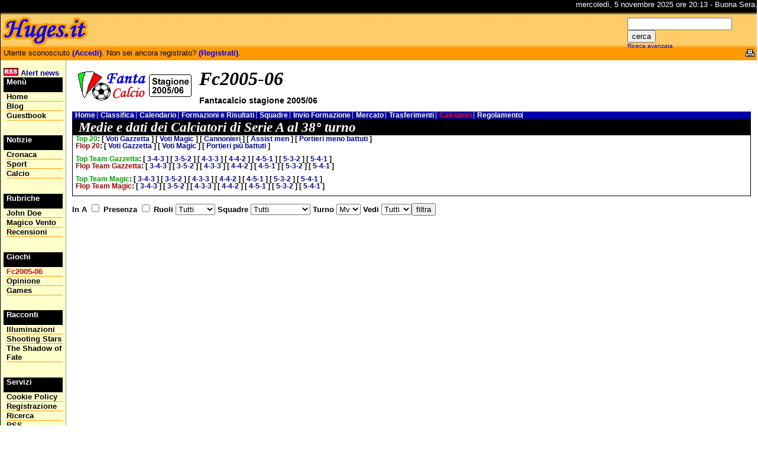

--- FILE ---
content_type: text/html; charset='iso-8859-1'
request_url: http://huges.it/fantacup/fc2005_06/calciatori.php?caso=fc2005-06&scelta=Calciatori&lega=001&team=005
body_size: 4205
content:
<?xml version="1.0" encoding="iso-8859-1"?><!DOCTYPE html PUBLIC "-//W3C//DTD XHTML 1.0 Transitional//EN" "http://www.w3.org/TR/xhtml1/DTD/xhtml1-transitional.dtd">
<html xmlns="http://www.w3.org/1999/xhtml">
<!--Head-->
<head>
<!--meta tag-->
<title>HUGES.IT - Fc2005-06 - Calciatori</title>
<meta name="author" content="Ugo Giacalone" />
<meta name="category" content="Informazione" />
<meta name="title" content="huges.it" />
<meta name="description" content="huges.it è uno scorcio del nostro mondo visto attaverso gli occhi di Huges e dei suoi amici, dove potrete trovare un po' di tutto: dallo Sport, Calcio, Basket, Formula Uno, Motomondiale, Olimpiadi, Campionati del Mondo e Campionati d'Europa, alle notizie più significative, oltre che musica, disegni, fotografie, Fumetti. E' un piccolo mondo tutto da scoprire. Buona Navigazione" />
<meta name="keywords" content="fc2005-06,olimpiadi,atene,2004,calcio,serie,A,B,C1,C2,a,b,c1,c2,champions,league,coppa,italia,uefa,campionato,europeo,portogallo,nba,NBA,Olimpiadi,John,Doe,john,doe,John Doe,Calcio,Serie A,Serie B,Serie C1,Serie C2,Champions League,Coppa Uefa,Coppa Italia,sport,atletica,basket,Basket,notizie,news,Iraq,nassiria,A1,A2,B1,B2,eccellenza,promozione,scuola,educazione,huges,master,ugo,giacalone,satira,humor,sport,news,calcio,notizie,disegno,disegni,fumetto,fumetti,comics,comix,comic,foto,immagini,musica,midi,email,mail" />
<meta http-equiv="Content-Type" content="text/html; charset=iso-8859-1" />
<!--Associo il foglio di stile CSS-->
<link href="../../css/common.css" rel="stylesheet" type="text/css" />
<link href="../../css/strutture.css" rel="stylesheet" type="text/css" />
<link href="../../css/layout_altri_2c.css" rel="stylesheet" type="text/css" /></head>
<!--Body-->
<body>
<!--Livello che tutto contiene-->
<div id="cornice"> 
  <div id="data"> 
    mercoledì, 5 novembre 2025 ore 20:13 - Buona Sera.
  </div>
  <div id="titolo"> 
	<a href="../../default.php?caso=home" title="huges.it - home page"><img src="../../img/huges_title.gif" alt="huges.it" width="150" height="50" title="huges.it - home page" /></a>
  </div>
  <div id="s_menu"> 
	 <a href="/fantacup/fc2005_06/calciatori.php?print=on&amp;caso=fc2005-06&amp;scelta=Calciatori&amp;lega=001&amp;team=005" title="Versione stampabile" target="_blank"><img src="../../img/print.gif" alt="Stampa" /></a> Utente sconosciuto <a href='../../utenti/default.php?caso=utenti' title='accedi'>(Accedi)</a>. Non sei ancora registrato? <a href='../../registrazione/default.php?caso=registrazione' title='Registrati'>(Registrati)</a>.  </div>	  <!-- Contenuti -->
  <div id="contenuti"> 
    <div class="textitle"> 
	  <a href="../../fantacup/fc2005_06/default.php?caso=fc2005-06&amp;scelta=Home" title="Fantacalcio stagione 2005/06"><img src="../../fantacup/fc2005_06/img/fc2005_06.gif" alt="Fantacalcio stagione 2005/06" /></a>
<h1>Fc2005-06</h1><h3>Fantacalcio stagione 2005/06</h3>    </div>
	<div class="menu_oriz"><a href="default.php?caso=fc2005-06&scelta=Home&lega=001&team=005" title="Fantacalcio by huges.it - Home Page"> Home </a><a href="classifiche.php?caso=fc2005-06&scelta=Classifica&lega=001&team=005" title="Fantacalcio by huges.it - Classifica lega"> Classifica </a><a href="calendari.php?caso=fc2005-06&scelta=Calendario&lega=001&team=005" title="Fantacalcio by huges.it - Calendario lega"> Calendario </a><a href="giornate.php?caso=fc2005-06&scelta=Formazioni+e+Risultati&lega=001&team=005" title="Fantacalcio by huges.it - Formazioni Probabili e Risultati Giornate"> Formazioni e Risultati </a><a href="squadre.php?caso=fc2005-06&scelta=Squadre&lega=001&team=005" title="Fantacalcio by huges.it - Rose delle squadre"> Squadre </a><a href="moduli.php?caso=fc2005-06&scelta=Invio+Formazione&lega=001&team=005" title="Fantacalcio by huges.it - Invio Formazione"> Invio Formazione </a><a href="mercato.php?caso=fc2005-06&scelta=Mercato&lega=001&team=005" title="Fantacalcio by huges.it - Compra / Vendi Calciatori"> Mercato </a><a href="trasferimenti.php?caso=fc2005-06&scelta=Trasferimenti&lega=001&team=005" title="Fantacalcio by huges.it - Tutti i movimenti di mercato del torneo"> Trasferimenti </a><a href="calciatori.php?caso=fc2005-06&scelta=Calciatori&lega=001&team=005" title="Fantacalcio by huges.it - Voti e Medie dei calciatori" id="sel"> Calciatori </a><a href="regolamento.php?caso=fc2005-06&scelta=Regolamento&lega=001&team=005" title="Fantacalcio by huges.it - Regolamento Fanta torneo"> Regolamento </a></div>    <div class="light_box"> 
	<h1>
	Medie e dati dei Calciatori di Serie A al 38° turno	</h1>

				<p class="black">
				<span class="green">Top 20</span>:
				 [ <a href="calciatori.php?ruolo=4&squadra=all&gg=39ord=des&dato=10&num=20&in_a=on&presenza=on&caso=fc2005-06&scelta=Calciatori"><span class="blue">Voti Gazzetta</span></a> ]  [ <a href="calciatori.php?ruolo=4&squadra=all&gg=39&ord=des&dato=7&num=20&in_a=on&presenza=on&caso=fc2005-06&scelta=Calciatori"><span class="blue">Voti Magic</span></a> ]  [ <a href="calciatori.php?ruolo=4&squadra=all&gg=39&ord=des&dato=11&num=20&in_a=on&presenza=on&caso=fc2005-06&scelta=Calciatori"><span class="blue">Cannonieri</span></a> ]  [ <a href="calciatori.php?ruolo=4&squadra=all&gg=39&ord=des&dato=15&num=20&in_a=on&presenza=on&caso=fc2005-06&scelta=Calciatori"><span class="blue">Assist men</span></a> ]  [ <a href="calciatori.php?ruolo=0&squadra=all&gg=39&ord=asc&dato=12&num=20&in_a=on&presenza=on&caso=fc2005-06&scelta=Calciatori"><span class="blue">Portieri meno battuti</span></a> ] 				<br />
				<span class="red">Flop 20</span>:
				 [ <a href="calciatori.php?ruolo=4&squadra=all&gg=39&ord=asc&dato=10&num=20&in_a=on&presenza=on&caso=fc2005-06&scelta=Calciatori"><span class="blue">Voti Gazzetta</span></a> ]  [ <a href="calciatori.php?ruolo=4&squadra=all&gg=39&ord=asc&dato=7&num=20&in_a=on&presenza=on&caso=fc2005-06&scelta=Calciatori"><span class="blue">Voti Magic</span></a> ]  [ <a href="calciatori.php?ruolo=0&squadra=all&gg=39&ord=des&dato=12&num=20&in_a=on&presenza=on&caso=fc2005-06&scelta=Calciatori"><span class="blue">Portieri più battuti</span></a> ] 				</p>
				<p class="black">
				<span class="green">Top Team Gazzetta</span>:
				 [ <a href="calciatori.php?ruolo=4&squadra=all&gg=39&ord=des&dato=10&num=3-4-3&in_a=on&presenza=on&caso=fc2005-06&scelta=Calciatori"><span class="blue">3-4-3</span></a> ]  [ <a href="calciatori.php?ruolo=4&squadra=all&gg=39&ord=des&dato=10&num=3-5-2&in_a=on&presenza=on&caso=fc2005-06&scelta=Calciatori"><span class="blue">3-5-2</span></a> ]  [ <a href="calciatori.php?ruolo=4&squadra=all&gg=39&ord=des&dato=10&num=4-3-3&in_a=on&presenza=on&caso=fc2005-06&scelta=Calciatori"><span class="blue">4-3-3</span></a> ]  [ <a href="calciatori.php?ruolo=4&squadra=all&gg=39&ord=des&dato=10&num=4-4-2&in_a=on&presenza=on&caso=fc2005-06&scelta=Calciatori"><span class="blue">4-4-2</span></a> ]  [ <a href="calciatori.php?ruolo=4&squadra=all&gg=39&ord=des&dato=10&num=4-5-1&in_a=on&presenza=on&caso=fc2005-06&scelta=Calciatori"><span class="blue">4-5-1</span></a> ]  [ <a href="calciatori.php?ruolo=4&squadra=all&gg=39&ord=des&dato=10&num=5-3-2&in_a=on&presenza=on&caso=fc2005-06&scelta=Calciatori"><span class="blue">5-3-2</span></a> ]  [ <a href="calciatori.php?ruolo=4&squadra=all&gg=39&ord=des&dato=10&num=5-4-1&in_a=on&presenza=on&caso=fc2005-06&scelta=Calciatori"><span class="blue">5-4-1</span></a> ] 				<br />
				<span class="red">Flop Team Gazzetta</span>:
				 [ <a href="calciatori.php?ruolo=4&squadra=all&gg=39&ord=asc&dato=10&num=3-4-3&in_a=on&presenza=on&caso=fc2005-06&scelta=Calciatori"><span class="blue">3-4-3</span></a> ]  [ <a href="calciatori.php?ruolo=4&squadra=all&gg=39&ord=asc&dato=10&num=3-5-2&in_a=on&presenza=on&caso=fc2005-06&scelta=Calciatori"><span class="blue">3-5-2</span></a> ]  [ <a href="calciatori.php?ruolo=4&squadra=all&gg=39&ord=asc&dato=10&num=4-3-3&in_a=on&presenza=on&caso=fc2005-06&scelta=Calciatori"><span class="blue">4-3-3</span></a> ]  [ <a href="calciatori.php?ruolo=4&squadra=all&gg=39&ord=asc&dato=10&num=4-4-2&in_a=on&presenza=on&caso=fc2005-06&scelta=Calciatori"><span class="blue">4-4-2</span></a> ]  [ <a href="calciatori.php?ruolo=4&squadra=all&gg=39&ord=asc&dato=10&num=4-5-1&in_a=on&presenza=on&caso=fc2005-06&scelta=Calciatori"><span class="blue">4-5-1</span></a> ]  [ <a href="calciatori.php?ruolo=4&squadra=all&gg=39&ord=asc&dato=10&num=5-3-2&in_a=on&presenza=on&caso=fc2005-06&scelta=Calciatori"><span class="blue">5-3-2</span></a> ]  [ <a href="calciatori.php?ruolo=4&squadra=all&gg=39&ord=asc&dato=10&num=5-4-1&in_a=on&presenza=on&caso=fc2005-06&scelta=Calciatori"><span class="blue">5-4-1</span></a> ] 				</p>
				<p class="black">
				<span class="green">Top Team Magic</span>:
				 [ <a href="calciatori.php?ruolo=4&squadra=all&gg=39&ord=des&dato=7&num=3-4-3&in_a=on&presenza=on&caso=fc2005-06&scelta=Calciatori"><span class="blue">3-4-3</span></a> ]  [ <a href="calciatori.php?ruolo=4&squadra=all&gg=39&ord=des&dato=7&num=3-5-2&in_a=on&presenza=on&caso=fc2005-06&scelta=Calciatori"><span class="blue">3-5-2</span></a> ]  [ <a href="calciatori.php?ruolo=4&squadra=all&gg=39&ord=des&dato=7&num=4-3-3&in_a=on&presenza=on&caso=fc2005-06&scelta=Calciatori"><span class="blue">4-3-3</span></a> ]  [ <a href="calciatori.php?ruolo=4&squadra=all&gg=39&ord=des&dato=7&num=4-4-2&in_a=on&presenza=on&caso=fc2005-06&scelta=Calciatori"><span class="blue">4-4-2</span></a> ]  [ <a href="calciatori.php?ruolo=4&squadra=all&gg=39&ord=des&dato=7&num=4-5-1&in_a=on&presenza=on&caso=fc2005-06&scelta=Calciatori"><span class="blue">4-5-1</span></a> ]  [ <a href="calciatori.php?ruolo=4&squadra=all&gg=39&ord=des&dato=7&num=5-3-2&in_a=on&presenza=on&caso=fc2005-06&scelta=Calciatori"><span class="blue">5-3-2</span></a> ]  [ <a href="calciatori.php?ruolo=4&squadra=all&gg=39&ord=des&dato=7&num=5-4-1&in_a=on&presenza=on&caso=fc2005-06&scelta=Calciatori"><span class="blue">5-4-1</span></a> ] 				<br />
				<span class="red">Flop Team Magic</span>:
				 [ <a href="calciatori.php?ruolo=4&squadra=all&gg=39&ord=asc&dato=7&num=3-4-3&in_a=on&presenza=on&caso=fc2005-06&scelta=Calciatori"><span class="blue">3-4-3</span></a> ]  [ <a href="calciatori.php?ruolo=4&squadra=all&gg=39&ord=asc&dato=7&num=3-5-2&in_a=on&presenza=on&caso=fc2005-06&scelta=Calciatori"><span class="blue">3-5-2</span></a> ]  [ <a href="calciatori.php?ruolo=4&squadra=all&gg=39&ord=asc&dato=7&num=4-3-3&in_a=on&presenza=on&caso=fc2005-06&scelta=Calciatori"><span class="blue">4-3-3</span></a> ]  [ <a href="calciatori.php?ruolo=4&squadra=all&gg=39&ord=asc&dato=7&num=4-4-2&in_a=on&presenza=on&caso=fc2005-06&scelta=Calciatori"><span class="blue">4-4-2</span></a> ]  [ <a href="calciatori.php?ruolo=4&squadra=all&gg=39&ord=asc&dato=7&num=4-5-1&in_a=on&presenza=on&caso=fc2005-06&scelta=Calciatori"><span class="blue">4-5-1</span></a> ]  [ <a href="calciatori.php?ruolo=4&squadra=all&gg=39&ord=asc&dato=7&num=5-3-2&in_a=on&presenza=on&caso=fc2005-06&scelta=Calciatori"><span class="blue">5-3-2</span></a> ]  [ <a href="calciatori.php?ruolo=4&squadra=all&gg=39&ord=asc&dato=7&num=5-4-1&in_a=on&presenza=on&caso=fc2005-06&scelta=Calciatori"><span class="blue">5-4-1</span></a> ] 				</p>
    </div>
	<form name="filtro" method="get" action="/fantacup/fc2005_06/calciatori.php"> <strong>In A</strong> <input type="checkbox" name="in_a" title="Vedi solo giocatori in serie A" /> <strong>Presenza</strong> <input type="checkbox" name="presenza" title="Vedi solo giocatori con il 50% di presenze serie A" /> <strong>Ruoli</strong> <select name="ruolo"><option value="4" selected="selected">Tutti</option><option value="0">Porta</option><option value="1">Difesa</option><option value="2">Centro</option><option value="3">Attacco</option></select> <strong>Squadre</strong> <select name="squadra"><option value="all" selected="selected">Tutti</option><option value="ASCOLI">ASCOLI</option><option value="CAGLIARI">CAGLIARI</option><option value="CHIEVO">CHIEVO</option><option value="EMPOLI">EMPOLI</option><option value="FIORENTINA">FIORENTINA</option><option value="INTER">INTER</option><option value="JUVENTUS">JUVENTUS</option><option value="LAZIO">LAZIO</option><option value="LECCE">LECCE</option><option value="LIVORNO">LIVORNO</option><option value="MESSINA">MESSINA</option><option value="MILAN">MILAN</option><option value="PALERMO">PALERMO</option><option value="PARMA">PARMA</option><option value="REGGINA">REGGINA</option><option value="ROMA">ROMA</option><option value="SAMPDORIA">SAMPDORIA</option><option value="SIENA">SIENA</option><option value="TREVISO">TREVISO</option><option value="UDINESE">Udinese</option></select> <strong>Turno</strong> <select name="gg"><option value="39" selected="selected">Mv</option><option value="0">0°</option><option value="1">1°</option><option value="2">2°</option><option value="3">3°</option><option value="4">4°</option><option value="5">5°</option><option value="6">6°</option><option value="7">7°</option><option value="8">8°</option><option value="9">9°</option><option value="10">10°</option><option value="11">11°</option><option value="12">12°</option><option value="13">13°</option><option value="14">14°</option><option value="15">15°</option><option value="16">16°</option><option value="17">17°</option><option value="18">18°</option><option value="19">19°</option><option value="20">20°</option><option value="21">21°</option><option value="22">22°</option><option value="23">23°</option><option value="24">24°</option><option value="25">25°</option><option value="26">26°</option><option value="27">27°</option><option value="28">28°</option><option value="29">29°</option><option value="30">30°</option><option value="31">31°</option><option value="32">32°</option><option value="33">33°</option><option value="34">34°</option><option value="35">35°</option><option value="36">36°</option><option value="37">37°</option><option value="38">38°</option></select> <strong>Vedi</strong> <select name="num"><option value="1000" selected="selected">Tutti</option><option value="50">50</option><option value="20">20</option><option value="10">10</option><option value="3-4-3">3-4-3</option><option value="3-5-2">3-5-2</option><option value="4-3-3">4-3-3</option><option value="4-4-2">4-4-2</option><option value="4-5-1">4-5-1</option><option value="5-3-2">5-3-2</option><option value="5-4-1">5-4-1</option></select><input type="hidden" name="ord" value="asc" /><input type="hidden" name="dato" value="0" /><input type="hidden" name="caso" value="fc2005-06" /><input type="hidden" name="scelta" value="Calciatori" /><input type="hidden" name="team" value="005" /><input type="submit" value="filtra" /></form></div>
<!-- Extra -->
  <div id="navigazione"> 

  
  
	<a href="../../rss/default.php?caso=RSS"><img src="../../rss/img/rss_icon.gif" alt="RSS" /> <span class="blue">Alert news</span></a>    
	<h2>Menù</h2>
<ul>
<li> <a href="../../default.php?caso=home" title="home page di huges.it">Home</a> </li>
<li><a href="../../blog/default.php?caso=blog" title="Gli articoli dai lettori di Huges.it" >Blog</a> </li>
<li><a href="../../gbook/default.php?caso=guestbook" title="Lascia un messaggio su huges.it" >Guestbook</a> </li>
</ul>
<h2>Notizie</h2>
<ul>
<li><a href="../../sezioni/default.php?caso=cronaca" title="Le notizie di cronaca su huges.it" >Cronaca</a> </li>
<li><a href="../../sezioni/default.php?caso=sport" title="Le notizie sportive raccontate da huges.it" >Sport</a> </li>
<li> <a href="../../calcio/default.php?caso=calcio" title="Tutto il calcio italiano su huges.it" >Calcio</a> </li>
</ul>
<h2>Rubriche</h2>
<ul>
<li><a href="../../sezioni/default.php?caso=John+Doe" title="Colui che ha sconfitto Morte" >John Doe</a> </li>
<li><a href="../../magicovento/default.php?caso=Magico+Vento" title="Sezione dedicata a Magico Vento un Sioux dalla pelle bianca" >Magico Vento</a> </li>
<li><a href="../../sezioni/default.php?caso=recensioni" title="Un angolo dedicato a film, fumetti e libri" >Recensioni</a> </li>
</ul>
<h2>Giochi</h2>
<ul>
<li><a href="../../fantacup/fc2005_06/default.php?caso=fc2005-06&amp;scelta=Home" title="Fantacalcio stagione 2005/06" id="activelink">Fc2005-06</a> </li>
<li> <a href="../../sezioni/default.php?caso=Opinione" title="Lu palluni è tunnu!!!" >Opinione</a> </li>
<li><a href="../../games/default.php?caso=games" title="Gli scacciapensieri di Huges.it" >Games</a> </li>
</ul>
<h2>Racconti</h2>
<ul>
<li><a href="../../sezioni/default.php?caso=Illuminazioni" title="Poesie e racconti di Nadja" >Illuminazioni</a> </li>
<li><a href="../../shootingstars/default.php?caso=Shooting+Stars" title="The Chronicles of Zeus." >Shooting Stars</a> </li>
<li><a href="../../sezioni/default.php?caso=The+Shadow+of+Fate" title="A novel by William Hopps" >The Shadow of Fate</a> </li>
</ul>
<h2>Servizi</h2>
<ul>
<li><a href="../../articoli/default.php?id_art=210&caso=Cookie+Policy&titolo=Cookie+Policy" title="" >Cookie Policy</a> </li>
<li><a href="../../registrazione/default.php?caso=registrazione" title="Registrati e scopri i nuovi servizi su huges.it" >Registrazione</a> </li>
<li><a href="../../ricerca/default.php?caso=ricerca" title="Cerca notizie tra gli articoli di huges.it" >Ricerca</a> </li>
<li><a href="../../rss/default.php?caso=RSS" title="Servizio RSS (Really Simple Syndication) su huges.it" >RSS</a> </li>
<li><a href="../../utenti/default.php?caso=utenti" title="Area riservata agli utenti di Huges.it" >Utenti</a> </li>
</ul>
<h2>Archivio</h2>
<ul>
<li><a href="../../fantacup/fc2004_05/default.php?caso=fc2004-05" title="Il Fantacalcio stagione 2004-05" >Fc2004-05</a> </li>
<li><a href="../../oldhuges/index.html" title="Visitate la precedente versione di huges.it" >Vecchio sito</a> </li>
</ul>
<div class="box" title="Contatore visite attivo dal 13/9/2005">
<h5>Visite</h5>
Totali: <span class="black">862</span>
 </div>

	
  </div>
	<div id="cerca"> 
  <form method="get" action="../../ricerca/default.php" >
    <input type="text" name="chiave" value="" />
	<input name="caso" type="hidden" value="ricerca" />
    <input type="submit" value="cerca" />
    <br />
    <a href="default.php?cerca=avanzata&amp;caso=fc2005-06">Riceca avanzata</a> 
  </form>
</div>
<div id="pie_pag"> 
<p>© 2001-2006 - <a href="http://www.huges.it/">HUGES.IT</a> 
    Edito da <a href="mailto:master@huges.it">Giacalone Ugo</a></p>
</div></div>

</body>
</html>

--- FILE ---
content_type: text/css
request_url: http://huges.it/css/common.css
body_size: 538
content:
/* CSS - Elementi Standard  - stili generici */

body{font-family: arial,sans-serif;
	font-size: 80%;
	text-align: center;
}
h1,h2,h3,p {
	margin: 0px; 
	padding:0px 5px 10px 5px;
}
h1{ 
	font: bold italic 2.5em "Times New Roman", Times, serif;
}
h2{
	font-size: 1.5em;
}
h3{	font: italic; 
	font-size: 1.1em;
}
p{	
	font-size: 1em;	
}
a {	
	margin: 0px; 
	padding:0px;
	color: #0000ff; 
	text-decoration: none; 
}
a:hover {
	text-decoration: underline; 
}
a:visited {
	color: #007799;
}
img {	
	border: 0px;	
}
ul {
	padding: 0px 0px 0px 10px;  
	margin: 0px 0px 10px 0px; 
	list-style-type: none;
}
div#contenuti ul {
	padding: 0px 0px 0px 10px;  
	margin: 0px 0px 10px 10px; 
	list-style-type: disc;
}

hr {
	border: #FF9900 1px dotted; 
	margin:0px; 
	padding:0px;
}

table {
	border: 1px solid #000000;
	width: 99%;
	font-size: 0.9em;
}
th {
	background-color: #FFCC66;
	text-align: center;
	font-weight: bold;	
	border: 1px solid #000000;
}
td {
	text-align: center;
	border: 1px solid #000000;
}

div.adsense{
	text-align:center;
	margin: 20px 0;
}
div.adsearch{
	margin:0;
	margin-bottom: 10px;
	text-align:center;
}

div.ads_right{
	margin:0;
	float:right;
}

.menu_oriz{
	clear: right;
}

--- FILE ---
content_type: text/css
request_url: http://huges.it/css/strutture.css
body_size: 1849
content:
/* CSS - Struttura e stili contenuti - Stili per un layout fluido*/
/*	cornice 	*/
div#cornice{
	color: #000; 
	background-color: #FFFFCC; 
}
/*	 data 	*/
div#data{
	color: #fff;
	background-color: #000;
	text-align: right;
}
/*	stili titolo 	*/
div#titolo {
	background-image: url(../img/titolo_bkgr.jpg);
	background-color: #FFCC66;
	background-repeat: repeat-x;
}
div#titolo a { text-decoration: none; }
/*stili s_menu */
div#s_menu {
	color: #000;
	background-color: #FF9900;
}
div#s_menu a {
	font-weight: bold; 
	color: #0000ff; 
	text-decoration: none; 
}

/*Stile contenuti*/
div#contenuti{
	background-color: #fff;
}

/*Stile navigazione*/
div#navigazione ul a {
	font-weight: bold; 
	color: #000; 
	border-bottom: #ff9900 1px solid; 
	text-decoration: none; 
}
div#navigazione ul a:hover {
	color: #f00; 
	background-color: #FFCC66;
}
div#navigazione ul a#activelink {
	color: #f00; text-decoration: none
}

div#navigazione h2 {
	color: #fff; 
	background-color: #000000;
}

/*Stile pie_pag*/
div#pie_pag { 	
	background-color: #000;
	color:#fff;
}
div#pie_pag a{ 	text-decoration: none; color: #66ffff; }
div#pie_pag A:hover {text-decoration: underline; }

/* cerca */
div#cerca a{
	font-size: 0.8em;
}
div#cerca a:visited  { color: #0000ff;}
/* cerca_ext */
div#cerca_ext a{
	font-size: 0.8em;
}
div#cerca_ext a:visited  { color: #0000ff;}

/*Stile menu orizzontale*/
.menu_oriz{
	font-size:0.9em;
	display:block;
	background-color: #0000aa;
	color: #fff;
	margin-bottom:1 em;	
}
.menu_oriz a , .menu_oriz a:visited {
	font-weight: bold; 
	color: #ffffff; 
	border-right: #cccccc 1px solid; 
	text-decoration: none; 
	padding-left: 5px;
}
.menu_oriz a:hover {
	color: #f00; 
	background-color: #ccccff;
	text-decoration: none
}

.menu_oriz a#sel {
	color: #ff0000; 
	text-decoration: none
}

/* Stile textitle */
.textitle {
	width: 100%; 
	border-bottom: #FF9900 1px dotted;
}
.textitle img {
	float: left; 
	margin: 5px 10px 5px 5px; 
}

/* Stile textimage */
.textimage {
	width: 100%; 
	
}
.textimage img {
	float: left; 
	margin: 5px 10px 5px 5px; 
}

/*of split*/
.clean_split {
	CLEAR: left;
	border-top: #FF9900 1px dotted; 
	margin: 0px;
}
.clean_split img {
	float: left; 
	margin: 5px 10px 5px 5px; 
}

/*	Stili Split	*/
.split {
	CLEAR: left;
}
.large {
	float: left;
    width: 66%;
    padding: 0;
	border-top: #FF9900 1px dotted; 
}
.large_bord {
	float: left;
    width: 66%;
    padding: 0;
	border-top: #FF9900 1px dotted; 
	border-left: #FF9900 1px dotted; 
}
.little {
	float: left;
    width: 33%;
    padding: 0;
	border-top: #FF9900 1px dotted; 
}
.little_bord {
	float: left;
    width: 33%;
    padding: 0;
	border-top: #FF9900 1px dotted; 
	border-left: #FF9900 1px dotted; 
}
.middle {
	float: left;
    width: 50%;
    padding: 0px;
	border-top: #FF9900 1px dotted; 
}
.middle_bord {
	float: left;
    width: 49%;
    padding: 0;
	border-top: #FF9900 1px dotted; 
	border-left: #FF9900 1px dotted; 
}

/* **************** 	Le scatole	****************** */

/* Stile Box*/
.box {
	font-size: 90%;
	margin-bottom: 1em;
	background-color: #FFFF99;
	border: #000 1px solid;
}
.box h1 {
	background-color: #ffcc66; 
	color: #0000ff;
	margin: 0px; 
	padding:0px; 
	padding-left:10px; 
}
.box h2 {
	color: #000; 
	background-color: #ff9900;
	margin: 0px; 
	padding: 1px 5px 1px 5px;
}
.box h3 {
	padding: 1px 5px 5px 5px;
	margin: 0px;
}
.box h5 {
	color: #000; 
	background-color: #ff9900;
	margin: 0px; 
	padding: 1px 5px 1px 5px;
}
.box h1 a:hover{ text-decoration: none; }
.box img { vertical-align: middle; }

/* CSS black_box Black/Ciano */
.black_box {
	font-size: 90%;
	margin-bottom: 1em;
	background-color: #CCFFFF;
	border: #000 1px solid;
}
.black_box h1 {
	font-size: 2em;
	color: #fff; 
	background-color: #000;
	margin: 0px; 
	padding:0px; 
	padding-left:10px; 
}
.black_box h2 {
	font-size: 1.3em; 
	color: #fff; 
	background-color: #000099;
	margin: 0px; 
	padding: 1px 5px 1px 5px;
}
.black_box h3 {
	font-size: 1.1em;
	margin: 0px;	
	padding: 1px 5px 5px 5px;
}

.light_box {
	font-size: 90%;
	margin-bottom: 1em;
	background-color: #FFFFFF;
	border: #000 1px solid;
}
.light_box h1 {
	font-size: 2em;
	color: #fff; 
	background-color: #000;
	margin: 0px; 
	padding:0px; 
	padding-left:10px; 
}

/* table.rose */
table.rose {
	border: 1px solid #000000;
	width: 99%;
}
.rose th{
	background-color: #ccCCff;
	text-align: center;
	font-weight: bold;	
	border: 0;
}
.rose td {
	text-align: center;
	border: 0;
}

/* table.classifica */
table.classifica {
	border: 1px solid #000000;
	width: 99%;
}
.classifica th{
	background-color: #ccccff;
	text-align: center;
	font-weight: bold;	
	border: 0;
}
.classifica td {
	text-align: center;
	border: 1px solid #ccccff;
}
.go_up{
	background-image: url(../img/up.gif);
	background-repeat: no-repeat;
	background-position: right top;
}
.go_down{
	background-image: url(../img/down.gif);
	background-repeat: no-repeat;
	background-position: right top;
}

/*	colori   e grassetti */
.black{
	color: #000000;
	font-weight: bold;
}
.green{
	color: #00aa00;
	font-weight: bold;
}
.blue{
	color: #0000aa;
	font-weight: bold;
}
.red{
	color: #aa0000;
	font-weight: bold;
}

/* cookie Policy */
#cookiePolicyBanner{
	display: none;
	position: fixed;
	bottom: 0;
	left: 0;
	right: 0;
	width: 100%;
	z-index: 1001;
	background-color:#000000;
	color: #ffffff;
	-ms-filter: "progid:DXImageTransform.Microsoft.Alpha(Opacity=80)";
	filter: alpha(opacity=80);
	-moz-opacity: 0.8;
	-khtml-opacity: 0.8;
	opacity: 0.8;
}
#cookiePolicyBanner .cookiePolicyBannerPadding{
	padding: 10px;
	text-align: center;
	-ms-filter: "progid:DXImageTransform.Microsoft.Alpha(Opacity=100)";
	filter: alpha(opacity=100);
	-moz-opacity: 1;
	-khtml-opacity: 1;
	opacity: 1;
	clear: both;
	line-height: 40px;
}

#cookiePolicyBanner .cookiePolicyBannerOpenLayer{
	color: #00698C;
	cursor: pointer;
}

#cookiePolicyBanner .cookiePolicyBannerButton{
	width: 100px;
	float: right;
	background-color: #66BBDD;
	border: 1px #00698C solid;
	color: #000000;
	cursor: pointer;
	font-size: 1.2em;
}


#cookiePolicyOptInLayer{
	position: fixed;
	top: 100px;
	left: 50%;
	margin-left: -40%;
	z-index: 1002;
	width: 80%;
	background: #ffffff;
	border: 1px solid #333333;
	-webkit-border-radius: 10px;
	-moz-border-radius: 10px;
	border-radius: 10px;	
	display: none;
}
#cookiePolicyOptInLayer .cookiePolicyOptInLayerPadding{
	text-align: left;
	padding: 20px;
}
#cookiePolicyOptInLayer .cookiePolicyOptInLayerClose{
	width: 30px;
	float: right;
	font-size: 1.6em;
	font-weight: bold;
	text-align: right;
	cursor: pointer;
	
}
#cookiePolicyOptInLayer .cookiePolicyOptInLayerTitle{
	font-size: 1.4em;
	margin-bottom: 10px;
}
#cookiePolicyOptInLayer .cookiePolicyOptInLayerDescr{
	margin-bottom: 20px;
}

#cookiePolicyOptInLayer .cookiePolicyOptInLayerCol {
  float: left;
  width: 33%;
}

#cookiePolicyOptInLayer .cookiePolicyOptInLayerColTitle {
  padding-right: 10px;
  font-weight: bold;
  margin-bottom: 10px;
}

#cookiePolicyOptInLayer .cookiePolicyOptInLayerColDescr {
  padding-right: 10px;
  margin-bottom: 10px;
}

#cookiePolicyOptInLayer .cookiePolicyOptInLayerButton {
	text-align:center;
  clear: both;
  float: right;
  margin: 0 0 20px 0;
  padding: 5px;
	width: 40px;
	float: right;
	background-color: #66BBDD;
	border: 1px #00698C solid;
	color: #000000;
	cursor: pointer;
}

#cookiePolicyOptInLayer .optInCheck {
  width: 60px;
  background-color: #cccccc;
  border: 1px solid #000000;
  border-radius: 3px;
  height: 26px;
  cursor: pointer;
}

#cookiePolicyOptInLayer .optInCheckOn,
#cookiePolicyOptInLayer .optInCheckOff {
  width: 50%;
  float: left;
  text-align: center;
  line-height: 24px;
}

#cookiePolicyOptInLayer .optInCheckOn{
	background-color: #008000;
	font-weight: bold;
}
#cookiePolicyOptInLayer .optInFalse .optInCheckOn{
	background-color: #cccccc;
}
#cookiePolicyOptInLayer .optInFalse .optInCheckOff{
	background-color: #cc3333;
}


--- FILE ---
content_type: text/css
request_url: http://huges.it/css/layout_altri_2c.css
body_size: 617
content:
/* CSS - LAYOUT Sito Ie - Stili per un layout fluido*/
html,body{
	margin: 0;
	padding:0;
}

div#cornice{
	margin: 0px auto; 
	border-right: #000 1px solid; 
	border-left: #000 1px solid; 
	width: 100%; 
	position: relative; 
	text-align: left;
}
/*stili data */
div#data{
	height: 20px;
}
/*stili titolo */
div#titolo {
	height: 60px;
	margin: 0px;
}
div#titolo h1{
	padding: 0px 0px 0px 10px;
	font: bold 4em "Times New Roman", Times, serif
}
div#titolo img {
	float: left; 
	margin: 0px; 
	margin-top: 7px; 
}

/*stili s_menu */
div#s_menu {
	height: 20px;
	text-align: left;
	padding-left: 5px;
	padding-right: 5px;
	padding-top: 2px
}
div#s_menu img {
	float: right; 
	margin: 0px; 
}

/*Stile contenuti*/
div#contenuti{
	margin: 0px 0px 0px 110px; 
	padding: 1em 10px; 
	border-right: #999 1px solid; 
	border-left: #999 1px solid; 
}
/* altezza */
div#contenuti{height: auto; min-height: 1000px;}

/*Stile navigazione*/
div#navigazione {
	padding: 0px;
	padding-top: 1em;
	position: absolute;
	left: 5px;
	top: 102px;
	width: 100px;
}
div#navigazione ul {
	margin:0px 0px 2em 0px;
	padding:0px 0px 0px 5px;
}
div#navigazione li {
	margin:0px;
}
div#navigazione ul a {
	display: block; 
}

div#navigazione h2 {
	font-size: 100%; 
	margin: 30px, 0px, 5px, 10px; 
}
/*Stile extra*/
div#extra {
	display:none;
}

/*Stile pie_pag*/
div#pie_pag { 	
	height: 20px;
	text-align: right;
}
/* cerca */
div#cerca {
	position: absolute;
	top: 30px;
	right: 10px;
	height: 40px;
	width: 210px;
}
/* cerca_ext */
div#cerca_ext {
	position: absolute;
	top: 27px;
	right: 10px;
	height: 50px;
	width: 530px;
	padding: 0px;
	text-align: left;
}
